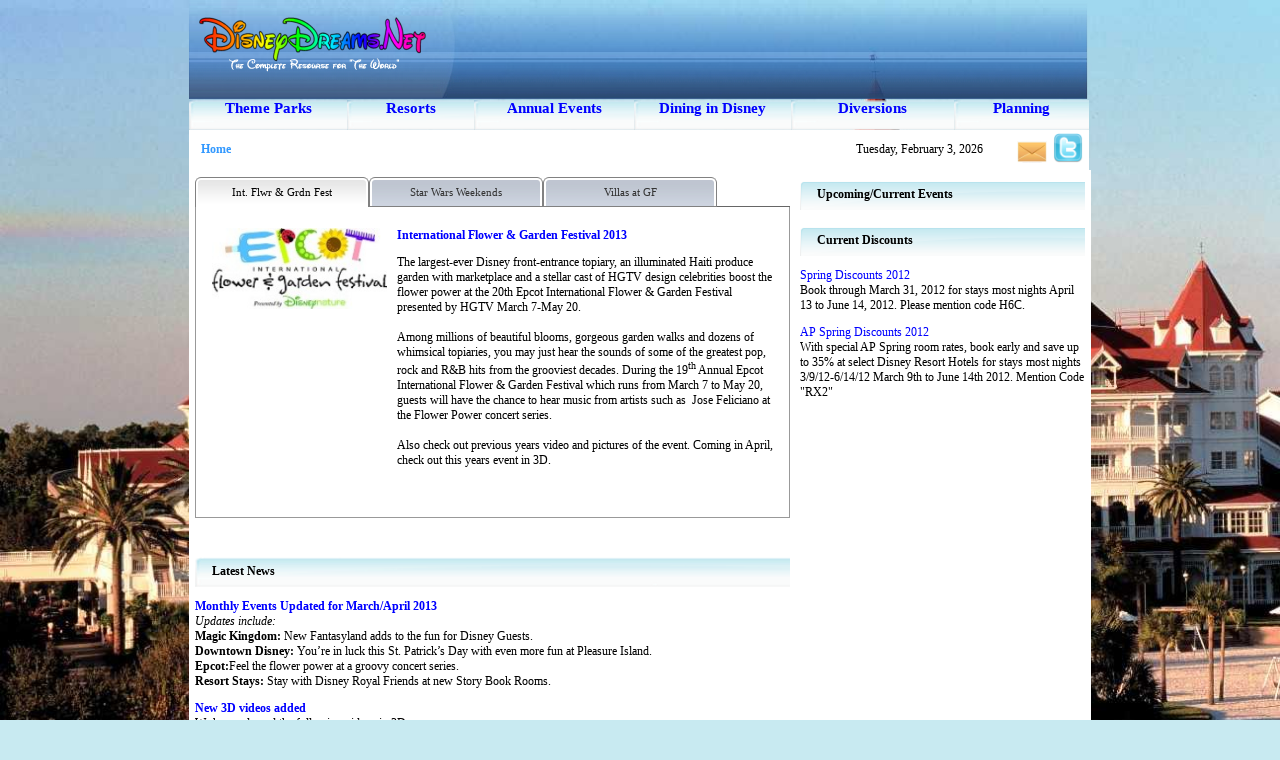

--- FILE ---
content_type: text/html; charset=utf-8
request_url: http://www.disneydreams.net/Default.aspx
body_size: 66294
content:


<!DOCTYPE html PUBLIC "-//W3C//DTD XHTML 1.0 Transitional//EN" "http://www.w3.org/TR/xhtml1/DTD/xhtml1-transitional.dtd">

<html xmlns="http://www.w3.org/1999/xhtml" >
<head><link id="ctl00_mainCss" REL="STYLESHEET" TYPE="text/css" href="core-style.css" />
    <script src="../javascript/jquery.js"></script>
    <script src="http://widgets.twimg.com/j/2/widget.js"></script>
    <script type="text/javascript" src="../javascript/imageResize.js"></script>
    
    <title>DisneyDreams.Net >> The Complete Resource for "The World"</title>
    <meta name="Keywords" content="Walt Disney World, Disney World, Disney Planning, Disney Ride Videos, Disney Resorts, Disney Theme Parks, Disney Dining, Disney Dining Plan, Disney World Restaurant Menus, Disney Restaurants, Disney Restaurant Database, Search Disney Menuitems" />    
    <meta name="google-site-verification" content="tkQY6LAi_II9L1ov5JYeaw4zBT4kc2d4y88Q_Merbw0" />
    <script language="javascript">$(function(){$("ul.tabs").tabs("div.panes > div");});</script>
<title>

</title></head>
<body>
    <form method="post" action="./Default.aspx" id="aspnetForm">
<div class="aspNetHidden">
<input type="hidden" name="__EVENTTARGET" id="__EVENTTARGET" value="" />
<input type="hidden" name="__EVENTARGUMENT" id="__EVENTARGUMENT" value="" />
<input type="hidden" name="__VIEWSTATE" id="__VIEWSTATE" value="/[base64]/[base64]/dj05bnZRZExpSWtXJyB0YXJnZXQ9J19ibGFuayc+RGlzbmV5J3MgUG9seW5lc2lhbiBSZXNvcnQgKDIwMTEpIDNEPC9hPiwNCiAgICAgICAgICAgICAgICAgICAgICAgIDxhIGhyZWY9J2h0dHA6Ly93d3cueW91dHViZS5jb20vd2F0Y2g/dj1NbWVxa3lXcTNSZycgdGFyZ2V0PSdfYmxhbmsnPkVwY290IE5ldyBZZWFycyBFdmUgMjAxMSBGaXJld29ya3MgMTA4MFAgM0Q8L2E+IGFuZCANCiAgICAgICAgICAgICAgICAgICAgICAgIDxhIGhyZWY9J2h0dHA6Ly93d3cueW91dHViZS5jb20vd2F0Y2g/[base64]/dj1VQ212SGMzYW5vNCcgdGFyZ2V0PSdfYmxhbmsnPk1pY2tleSdzIE5vdC1Tby1TY2FyeSBIYWxsb3dlZW4gUGFydHkgMjAxMTwvYT4sIDxhIGhyZWY9J2h0dHA6Ly93d3cueW91dHViZS5jb20vd2F0Y2g/[base64]/[base64]/[base64]" />
</div>

<script type="text/javascript">
//<![CDATA[
var theForm = document.forms['aspnetForm'];
if (!theForm) {
    theForm = document.aspnetForm;
}
function __doPostBack(eventTarget, eventArgument) {
    if (!theForm.onsubmit || (theForm.onsubmit() != false)) {
        theForm.__EVENTTARGET.value = eventTarget;
        theForm.__EVENTARGUMENT.value = eventArgument;
        theForm.submit();
    }
}
//]]>
</script>


<script src="/WebResource.axd?d=eg0bKmpB4KzI4tcBEhVzZ21N28AIntMliQfr0b-eH2fdxv83oBm7-OsReQdBYL720XYjN5QA4x-0RiKvddkyJbT1RE5MmgRnd-4sGTvbUg81&amp;t=636426711113374701" type="text/javascript"></script>


<script src="/ScriptResource.axd?d=1A3BE23uXpesjTBLKQMWoPS4wmR1wT03FQ9DdkwbJ6_gXJZQYwxe09eTEL_wcrD5xixUC5FyNr51c9p8fK_CuI6Cftw8KGUhmfO0oAkib2CwCvsgCKC4R-XWMb7WN0eFsxvYGDESNC-eGOdXQRXP28JmtwIEkcEJJB9FjmkUqQI30pTXtLEPYgouTk-1t3Y_0&amp;t=72fc8ae3" type="text/javascript"></script>
<script type="text/javascript">
//<![CDATA[
if (typeof(Sys) === 'undefined') throw new Error('ASP.NET Ajax client-side framework failed to load.');
//]]>
</script>

<script src="/ScriptResource.axd?d=BP-2t4e3jbHz_dbDKOQS6PXeSkklRnoKwri2B_ENljMPiZvuLLcOQ77x87UmoUEa9jbwbVMjHio6acMBQr0UDehAMsOtIVnkQpy-IxJnduFh1Yu_O21OAJiTMZ5hYRrmH4IelhnqbvNkae6AIjnjBzsNiGT0yWPrxS5qlSFnHxHEB9szqXo8i6Un8WJGWTUf0&amp;t=72fc8ae3" type="text/javascript"></script>
<div class="aspNetHidden">

	<input type="hidden" name="__VIEWSTATEGENERATOR" id="__VIEWSTATEGENERATOR" value="CA0B0334" />
</div>
    <script type="text/javascript">
//<![CDATA[
Sys.WebForms.PageRequestManager._initialize('ctl00$ScriptManager1', 'aspnetForm', [], [], [], 90, 'ctl00');
//]]>
</script>

    <table width="900px" align="center" cellpadding="0" cellspacing="0" style="z-index:6000 !important;">
    <tr><td><div class="newstext" style="width:900px">
<table width="900" height="100" border="0" cellpadding="0" cellspacing="0" background="../images/HeaderBackgroud.png">
<tr><td></td></tr>
</table></div> </td></tr>
    <tr><td><div class="newstext" style="width:900px" >
<LINK REL="STYLESHEET" TYPE="text/css" HREF="../navigation.css">

<script type="text/javascript">$(document).ready(function () { function megaHoverOver() { $(this).find(".sub").stop().fadeTo('fast', 1).show(); (function ($) { jQuery.fn.calcSubWidth = function () { rowWidth = 0; $(this).find("ul").each(function () { rowWidth += $(this).width() }) } })(jQuery); if ($(this).find(".row").length > 0) { var biggestRow = 0; $(this).find(".row").each(function () { $(this).calcSubWidth(); if (rowWidth > biggestRow) { biggestRow = rowWidth } }); $(this).find(".sub").css({ 'width': biggestRow }); $(this).find(".row:last").css({ 'margin': '0' }) } else { $(this).calcSubWidth(); $(this).find(".sub").css({ 'width': rowWidth }) } } function megaHoverOut() { $(this).find(".sub").stop().fadeTo('fast', 0, function () { $(this).hide() }) } var config = { sensitivity: 2, interval: 100, over: megaHoverOver, timeout: 500, out: megaHoverOut }; $("ul#topnav li .sub").css({ 'opacity': '0' }); $("ul#topnav li").hoverIntent(config) });</script>

<ul id="topnav">
    <li>
        <a href="themeparks.aspx" class="themeparks">Theme Parks</a>
        <div class="sub">
            <ul>
                <li><h2><b><a href="#">Theme Parks</a></b></h2></li>
                <li><a href="../magickingdom.aspx">Magic Kingdom</a></li>
                <li><a href="../epcot.aspx">Epcot Center</a></li>
                <li><a href="../DisneyStudios.aspx">Disney Studios</a></li>
                <li><a href="../AnimalKingdom.aspx">Animal Kingdom</a></li>
            </ul>
            <ul>
                <li><h2><b><a href="#">Water Parks</a></b></h2></li>
                <li><a href="../BlizzardBeach.aspx">Blizzard Beach</a></li>
                <li><a href="../TyphoonLagoon.aspx">Typhoon Lagoon</a></li>
            </ul>
            <ul>
                <li><h2><b><a href="#">Shopping</a></b></h2></li>
                <li><a href="../DowntownDisney.aspx">Downtown Disney</a></li>
                <li><a href="../MarketPlace.aspx">Market Place</a></li>
                <li><a href="../PleasureIsland.aspx">Pleaseure Island</a></li>
                <li><a href="../HyperionWharf.aspx">Hyperion Wharf</a></li>
                <li><a href="../WestSide.aspx">West Side</a></li>
            </ul>
        </div>    
    </li>
    <li>
        <a href="#" class="resorts">Resorts</a>
        <div class="sub">
            <ul>
                <li><h2><a href="../DisneyVacationClub.aspx">Disney Vacation Club</a></h2></li>
                <li><a href="../BoardwalkVillas.aspx">Boardwalk Villas</a></li>
                <li><a href="../BeachClubVillas.aspx">Beach Club Villas</a></li>
                <li><a href="../BayLakeTower.aspx">Bay Lake Tower</a></li>
                <li><a href="../AnimalKingdomVillas.aspx">Animal Kingdom Villas</a></li>
                <li><a href="../OldKeyWestResort.aspx">Old Key West</a></li>
                <li><a href="../WildernessLodgeVillas.aspx">Wilderness Lodge Villas</a></li>
                <li><a href="../SaratogaSprings.aspx">Saratoga Springs</a></li>
                <li><a href="../TreehouseVillas.aspx">Saratoga Springs Treehouse Villas</a></li>
            </ul>
            <ul>
                <li><h2><a href="#">Deluxe Resorts</a></h2></li>
                <li><a href="../Contemporary.aspx">Contemporary</a></li>
                <li><a href="../AnimalKingdomLodge.aspx">Animal Kingdom Lodge</a></li>
                <li><a href="../BoardwalkResort.aspx">Boardwalk</a></li>
                <li><a href="../FortWilderness.aspx">Fort Wilderness</a></li>
                <li><a href="../GrandFloridian.aspx">Grand Floridian</a></li>
                <li><a href="../PolynesianResort.aspx">Polynesian</a></li>
                <li><a href="../WildernessLodge.aspx">Wilderness Lodge</a></li>
                <li><a href="../YachtAndBeachClub.aspx">Yacht & Beach Club</a></li>
            </ul>
            <ul>
                <li><h2><a href="#">Moderate Resorts</a></h2></li>
                <li><a href="../PortOrleansRiverside.aspx">Port Orleans Riverside</a></li>
                <li><a href="../PortOrleansFrenchQuarter.aspx">Port Orleans French Quarter</a></li>
                <li><a href="../CaribbeanBeach.aspx">Caribbean Beach</a></li>
                <li><a href="../CoronadoSprings.aspx">Coronado Springs</a></li>
                <li>&nbsp;</li>
                <li><h2><a href="#">Live @ Disney</a></h2></li>
                <li><a href="../GoldenOak.aspx">Golden Oak</a></li>
            </ul>
            <ul>
                <li><h2><a href="#">Value Resorts</a></h2></li>
                <li><a href="../All-StarMusic.aspx">All-Star Music</a></li>
                <li><a href="../All-StarSports.aspx">All-Star Sports</a></li>
                <li><a href="../All-StarMovies.aspx">All-Star Movies</a></li>
                <li><a href="../PopCenturyResort.aspx">Pop Century</a></li>
                <li><a href="../Artofanimationresort.aspx">Art of Animation</a></li>
            </ul>
           
            
        </div>
    
    </li>
    <li>
        <a href="#" class="annualevents">Annual Events</a>
        <div class="sub">
            <ul>
                <li><h2><a href="#">Fall/Winter</a></h2></li>
                <li><a href="../DisneyMarathon.aspx">Let The Memories Begin</a></li>                
                <li><a href="../DisneyMarathon.aspx">Disney Marathons</a></li>                
                <li><a href="../NightOfJoy.aspx">Night of Joy</a></li>
                <li><a href="../MickeysNotSoScaryHalloweenParty.aspx">Mickey’s Not-So-Scary Halloween Party </a></li>
                <li><a href="../IntFoodAndWineFestival.aspx">Epcot International Food & Wine Festival </a></li>
                <li><a href="../MickeysChristmasParty.aspx">Very Merry Christmas Party</a></li>
                <li><a href="../OsbourneLights.aspx">Osborne Spectacle of Dancing Lights </a></li>
                <li><a href="../DisneyChristmas.aspx">Holiday Splendor</a></li>
            </ul>
            <ul>
                <li><h2><a href="#">Spring/Summer</a></h2></li>
                <li><a href="../DisneyMarathon.aspx">Let The Memories Begin</a></li>                
                <li><a href="../AtlantaBravesSpringTraining.aspx">Atlanta Braves Spring Training</a></li>
                <li><a href="../InternationalFlowerGardenfestival.aspx">Epcot International Flower & Garden Festival</a></li>
                <li><a href="../StarWarsWeekends.aspx">Star Wars Weekends</a></li>
                <li><a href="../DisneyMarathon.aspx">Expedition Everest Challenge</a></li>        
                <li><a href="../SummerNightastic.aspx">Summer Nightastic</a></li>       

            </ul>
            <ul>
                <li><h2><a href="#">Monthly Events</a></h2></li>
                <li><a href="../MonthlyEvents.aspx">This Month</a></li>
                <li><a href="../MonthlyEventsFeb.aspx">Jan/Feb</a></li>
                <li><a href="../MonthlyEventsApr.aspx">Mar/Apr</a></li>
                <li><a href="../MonthlyEventsJun.aspx">May/Jun</a></li>        
                <li><a href="../MonthlyEventsAug.aspx">Jul/Aug</a></li>
                <li><a href="../MonthlyEventsOct.aspx">Sept/Oct</a></li>
                <li><a href="../MonthlyEventsDec.aspx">Nov/Dec</a></li>

            </ul>
            
        </div>
    
    </li>
    <li>
        <a href="#" class="dining">Dining in Disney</a>
        <div class="sub">
            <ul>
                <li><h2><a href="#">Dining Information</a></h2></li>
                <li><a href="../DiningInDisney.aspx">Dining in Disney</a></li>
                <li><a href="../TheDiningPlans.aspx">The 5 Dining Plans</a></li>
                <li><a href="../DiningBottomLine.aspx">The Dining Bottom Line</a></li>
                <li><a href="../disneyfacts.aspx">Disney Dining Facts</a></li>
            </ul>
            <ul>
                <li><h2><a href="#">Restaurant DB</a></h2></li>
                <li><a href="../Restaurants.aspx">Search Restaurants</a></li>
                <li><a href="../MenuItemSearch.aspx">Search for Menu Items</a></li>
                <li><a href="../SearchHelp.aspx">Help with Searching</a></li>
            </ul>
        </div>        
    </li>
    <li>
        <a href="#" class="diversions">Diversions</a>
        <div class="sub" style="left: -305px !important;">
            <ul>
                <li><h2><b><a href="#">Do You Remember?</a></b></h2></li>
                <li><a href="../RiverCountry.aspx">River Country</a></li>
                <li><a href="../20000leagues.aspx">20,000 Leagues under the Sea</a></li>
                <li><a href="../PlazaSwanBoats.aspx">Plaza Swan Boats</a></li>
                <li><a href="../IfYouHadWings.aspx">If You Had Wings </a></li>
                <li><a href="../MikeFinkKeelboats.aspx">Mike Fink Keelboats</a></li>
                <li><a href="../SkywaytoTomarrowland.aspx">Skyway to Tomarrowland</a></li>
                <li><a href="../DiscoveryIsland.aspx">Discovery Island</a></li>
                <li><a href="../MrToadsWildRide.aspx">Mr Toads Wild Ride</a></li>
                <li><a href="../FtWildernessRailroad.aspx">Ft Wilderness Railroad</a></li>
                <li><a href="../WorldofMotion.aspx">World of Motion</a></li>
                <li><a href="../Horizons.aspx">Horizons</a></li>
            </ul>
            <ul>
                <li><h2><b><a href="#">Disney Tours</a></b></h2></li>
                <li><a href="../KeysMagicKingdom.aspx">Keys to the Kingdom</a></li>
                <li><a href="../wildafricatrek.aspx">Wild Africa Trek</a></li>
                <li><a href="#">Around the World at Epcot</a></li>
                <li><a href="#">Backstage Magic</a></li>
                <li><a href="#">Backstage Safari</a></li>
                <li><a href="#">Behind the Seeds</a></li>
                <li><a href="#">Disney's Dolphins in Depth</a></li>
                <li><a href="#">Disney's Holiday D-Lights</a></li>
                <li><a href="#">Disney's Yuletide Fantasy</a></li>
                <li><a href="#">Epcot DiveQuest</a></li>
            </ul>
            <ul>
                <li><h2><b><a href="#">Disney Diversions</a></b></h2></li>
                <li><a href="../SoundVideo.aspx">Sound & Video</a></li>
                <li><a href="../ResortMaps.aspx">Resort Maps</a></li>
                <li><a href="../trivia.aspx">Disney Trivia</a></li>
                <li><a href="../DisneyWeddings.aspx">Disney Weddings</a></li>
                <li><a href="../GolfingInDisney.aspx">Disney Golfing</a></li>
                <li><a href="../HiddenMickey.aspx">Hidden Mickeys</a></li>
            </ul>
        </div>   
   </li>
    <li>
        <a href="#" class="planning">Planning</a>
        <div class="sub" style="left: -181px !important;">
            <ul>
                <li><h2><a href="#">General Info</a></h2></li>
                <li><a href="../tickets.aspx">Ticket Prices</a></li>
                <li><a href="../resortprices.aspx">Resort Prices</a></li>
                <li><a href="../recreationprices.aspx">Recreation Prices</a></li>
                <li><a href="../guestservices.aspx">Guest Services</a></li>
                <li><a href="../MagicalExpress.aspx">Magical Express</a></li>
                <li><a href="../funfacts.aspx">Disney Fun Facts</a></li>
                <li><a href="../HistoricalFacts.aspx">Historical Facts</a></li>
            </ul>
            <ul>
                <li><h2><a href="#">Guides to the World</a></h2></li>
                <li><a href="../guestservices.aspx">Guest Services</a></li>
                <li><a href="../Internationalguests.aspx">International Guests</a></li>
                <li><a href="../GuestsWithDisabilities.aspx">Guests With Disabilities</a></li>
                <li><a href="../GuidesForSeniors.aspx">Guides For Seniors</a></li>
                <li><a href="../KidStuff.aspx">Guests With Small Kids</a></li>
                <li><a href="../FastPass.aspx">Disney's Fastpass</a></li>
            </ul>
        </div>       
    </li>
    
</ul>

 
</div></td></tr>
    <tr><td><div class="newstext" style="width:900px">
<table width="100%" bgcolor="white">
<tr align="right" height="30" valign="middle">
    <td width="600" align="left">&nbsp;&nbsp;
        <span id="ctl00_Display1_SiteMapPath1"><a href="#ctl00_Display1_SiteMapPath1_SkipLink"><img alt="Skip Navigation Links" src="/WebResource.axd?d=6-V7UMYW1mCCTZaJLSH9XWfPaqjY04jPZsHHLR-fFj00q_2PwLfyQncydF7Wqd0dVAXPF1aR-R0Hf28gQ7N_O8eyfOsDiOjACNRdJBBWddA1&amp;t=636426711113374701" width="0" height="0" style="border-width:0px;" /></a><span style="color:#3399FF;font-weight:bold;">Home</span><a id="ctl00_Display1_SiteMapPath1_SkipLink"></a></span>
    </td>
    <td width="200">
        <span id="ctl00_Display1_CurrentDate">Tuesday, February 3, 2026</span></td>
    <td width="100">
        
        <a id="ctl00_Display1_email" href="mailto:support@disneydreams.net"><img border="0" src="../images/email.jpg" alt="E-mail Us" width="30" /></a>&nbsp; 
        <a id="ctl00_Display1_moble" href="http://twitter.com/disneydreamsnet" target="_blank" style="display:inline-block;border-width:0px;"><img border="0" src="../images/twitter_icon.png" width="30" /></a>&nbsp;
        </td>
</tr>
</table>
</div>  </td></tr>  
    <tr><td>
        
    <style type="text/css">body{background-image:url(/wallpaper/gf.jpg) !important;}</style>
    <table bgcolor="white" width="900">
    <tr>
        <!-- Column 1 -->
        <td width="600" valign="top">
            <table width="100%">
            <tr>
            <td valign="top">
                <!-- Top Headlines Content -->
                <div id="ctl00_MainContent_TopHeadlinePanel">
	
                <ul class="tabs">     
                    <li><a class="l" href="#">Int. Flwr & Grdn Fest</a></li>   
                    <li><a class="l" href="#">Star Wars Weekends</a></li> 
                    <li><a class="l" href="#">Villas at GF</a></li>
                                   
                </ul>  
                <!-- tab "panes" --> 
                <div class="panes">     
                    <div><table cellpadding="4"><tr><td valign="top"><img id="ctl00_MainContent_TopHeadlineImg1" src="images/Events/IFGF/IFGFLogo2010.jpg" alt="Int. Flower and Garden Festival" style="width:175px;" /></td><td><b><a id="ctl00_MainContent_TopHeadlineHL1" href="InternationalFlowerGardenfestival.aspx">International Flower & Garden Festival 2013</a></b><br />
                            <span id="ctl00_MainContent_TopHeadlineLabel1"><p>The largest-ever Disney front-entrance topiary, an illuminated Haiti produce garden with marketplace and a stellar cast of HGTV design celebrities boost the flower power at the 20th Epcot International Flower & Garden Festival presented by HGTV March 7-May 20. <br><br>Among millions of beautiful blooms, gorgeous garden walks and dozens of whimsical topiaries, you may just hear the sounds of some of the greatest pop, rock and R&amp;B hits from the grooviest decades. During the 19<sup>th</sup> Annual Epcot International Flower &amp; Garden Festival which runs from March 7 to May 20, guests will have the chance to hear music from artists such as &#160;Jose Feliciano at the Flower Power concert series.<br><br>Also check out previous years video and pictures of the event. Coming in April, check out this years event in 3D.</p></span></td></tr></table><br /></div>  
                    <div><table cellpadding="4"><tr><td valign="top"><img id="ctl00_MainContent_TopHeadlineImg2" src="images/events/SWWeekends/swweekendlogo.jpg" alt="Star Wars Weekends" style="width:150px;" /></td><td><b><a id="ctl00_MainContent_TopHeadlineHL2" href="StarWarsWeekends.aspx">Star Wars Weekends</a></b><br />
                            <span id="ctl00_MainContent_TopHeadlineLabel2"><p class='Left'>Star Wars Weekends returns to the Walt Disney World Resort during May and June 2013, as Disney’s Hollywood Studios celebrates the Star Wars film saga and the hit animated television series Star Wars: The Clone Wars.<br><br>The annual special event, included in regular theme park admission, will be held every Friday, Saturday and Sunday from May 18-June 10, 2013. <br><br> The power of the Force and magic of Disney combine as plenty of out-of-this-world characters – including Wookiees, droids, Ewoks, bounty hunters and Jedi – roam the streets of Disney’s Hollywood Studios for meet-and-greet opportunities with guests.</p></span></td></tr></table></div> 
                     <div><table cellpadding="4"><tr><td valign="top"><img id="ctl00_MainContent_TopHeadlineImg3" src="images/resorts/GrandFloridianVillas/GFV.jpg" alt="Villas at Disney&#39;s Grand Floridian Resort &amp; Spa" style="width:175px;" /></td><td><b><a id="ctl00_MainContent_TopHeadlineHL3" href="GrandFloridianVillas.aspx">Villas at Disney's Grand Floridian Resort & Spa</a></b><br />
                            <span id="ctl00_MainContent_TopHeadlineLabel3"><p>Disney Vacation Club is developing an estimated 147 villas as part of the previously announced expansion of Disney's Grand Floridian Resort & Spa.</p><p>Estimated to open in late 2013 near Disney's Wedding Pavilion, the resort's slated to become the 12th Disney Vacation Club property.</p><p>"With the continued popularity of Bay Lake Tower at Disney's Contemporary Resort, we are thrilled to offer our Members and Guests a new resort option along the monorail beam with easy access to the Magic Kingdom Park, as well as a variety of shopping, dining and recreation experiences" said Claire Bilby, Senior Vice President and General Manager of Disney Vacation Club.</p></span></td></tr></table></div>                   
                </div>
                
</div>
                <!-- Latest News Content -->
                <p>&nbsp;</p>
		        <div><table id="ctl00_MainContent_Display7_scTable" class="base" style="height:30px;width:595px;background-image:url(images/SectionHeaderBig.png);">
	<tr>
		<td style="width:10px;">&nbsp;</td><td align="left"><b><span id="ctl00_MainContent_Display7_SectionHeaderText">Latest News</span></b></td><td style="width:10px;">&nbsp;</td>
	</tr>
</table>

</div>
                <div id="ctl00_MainContent_Panel1" style="height:700px;width:100%;overflow-y:scroll;">
	
                    <div ><span id="ctl00_MainContent_LatestNewsLabel" class="Left"><p><b><a href='monthlyevents.aspx'>Monthly Events Updated for March/April 2013</a></b><br><em>Updates include:</em><br> <b>Magic Kingdom:</b> New Fantasyland adds to the fun for Disney Guests.<br /> <b>Downtown Disney:</b> You’re in luck this St. Patrick’s Day with even more fun at Pleasure Island. <br /> <b>Epcot:</b>Feel the flower power at a groovy concert series.<br /> <b>Resort Stays:</b> Stay with Disney Royal Friends at new Story Book Rooms.<p><b><a href='soundvideo.aspx'>New 3D videos added</a></b><br>We have released the following videos in 3D: <br><br>
                        <a href='http://www.youtube.com/watch?v=v2M7lexD6AM' target='_blank'>Disney's Grand Floridian Resort & Spa (2011) 3D</a>, 
                        <a href='http://www.youtube.com/watch?v=9nvQdLiIkW' target='_blank'>Disney's Polynesian Resort (2011) 3D</a>,
                        <a href='http://www.youtube.com/watch?v=MmeqkyWq3Rg' target='_blank'>Epcot New Years Eve 2011 Fireworks 1080P 3D</a> and 
                        <a href='http://www.youtube.com/watch?v=eIJ-M3d-K3M' target='_blank'>Disney's Boardwalk Resort and Villas (Xmas 2011) 3D</a>.</p><p><b><a href='soundvideo.aspx'>New 3D videos added</a></b><br>We have stepped up to an all new 3D camcorder to continue taking all of those great Disney videos. We have released the following videos in 3D: <br><br><a href='http://www.youtube.com/watch?v=UxSe2WdC8QU' target='_blank'>Kidani Village at Disney's Animal Kingdom Lodge</a>, <a href='http://www.youtube.com/watch?v=X9S5q2t-1zc' target='_blank'>New Fantasyland Construction Video Sept 2011</a>, <a href='http://www.youtube.com/watch?v=UCmvHc3ano4' target='_blank'>Mickey's Not-So-Scary Halloween Party 2011</a>, <a href='http://www.youtube.com/watch?v=hk2QBjgKM-0' target='_blank'>Main Street Electrical Parade 2011</a>, <a href='http://www.youtube.com/watch?v=MwCrR-Kn1M8' target='_blank'>Expedition Everest </a>, <a href='http://www.youtube.com/watch?v=RCXI_S9kFqA' target='_blank'>Big Thunder Mountain Railroad</a>, <a href='http://www.youtube.com/watch?v=yzDoW7xws9o' target='_blank'>Boo To You Parade 2011</a> and <a href='http://www.youtube.com/watch?v=xaqGzRoov-E' target='_blank'>Happy HalloWishes 2011</a>.</p><p><b><a href='monthlyevents.aspx'>Monthly Events Updated for January/February 2012</a></b><br><em>Updates include:</em><br> <b>Magic Kingdom:</b> Calling all sorcerers for new interactive experience.<br /> <b>Disney Sports:</b>Runners ready for marathon weekend; Speed seekers delight with new speedway offering.<br /> <b>Resort Stays:</b> Stay with Disney Royal Friends at new Story Book Rooms.<p><b><a href='MickeysNotSoScaryHalloweenParty.aspx'>Mickeys Not-So-Scary Halloween Party</a></b><br>While at the MNSSHP, there was a storm brewing just east of the magic kingdom and the lighting can be seen in the distance. Not a big deal except when it hits the castle (or just behind it). I managed to catch a one in a life time lighting bolt hitting just behind the castle is a single frame of video. I have captured the frame in HD.<br><br><a target='_blank' href='images/events/HalloweenParty/MK-Lighting1.jpg'><img width='200' src='images/events/HalloweenParty/MK-Lighting1.jpg' /></a></p><p><b><a href='monthlyevents.aspx'>Monthly Events Updated for September/October 2011</a></b><br><em>Updates include:</em><br> <b>Magic Kingdom:</b> Night of Joy talent musically diverse and vastly talented. Mickey’s Not-So-Scary Halloween Party returns Sept. 13.<br /> <b>Epcot:</b>Pre-Kickoff to Food & Wine Fest sets stage for lineup of ‘premium events. New fun cooking for 16th Food & Wine Festival. Eat to the Beat concerts serve up a heaping side dish for the ears.<br /> <b>Resort Stays:</b> Select Magic Your Way vacation packages include dining ‘on the Mouse’.<p><b><a href='goldenoak.aspx'>Golden Oak - Live at Disney World</a></b><br>Golden Oak will initially consist of three types of single-family homes: Village, Estate and Grand Estate Homes. Village Homes will capture the romantic look of a Mediterranean village on homesites up to one-quarter acre. Estate Homes, on approximately one-half acre homesites, will offer a variety of architectural styles including Tuscan, Spanish Revival, Venetian, Italianate, Dutch Colonial and Island Colonial. At up to three-quarters acre in size, Grand Estate Homes will include architectural styles consistent with Estate Homes and will accommodate the needs of large families. Home prices start at $1.4 million.</p><p><b><a href='monthlyevents.aspx'>Monthly Events Updated for July/August 2011</a></b><br><em>Updates include:</em><br> <b>Art of Animation:</b>Royal Rooms and new suites celebrating animation coming in 2012  <br /> <b>Epcot:</b>Foodies will be on the phone Aug. 16, 2011, to gobble up tickets for specialty events at 16th Epcot International Food & Wine Festival; Sounds Like Summer concert series heats up in July; Guests loving ‘British Revolution’.<br /> <b>Downtown Disney:</b>LEGO Imagination Center adds space, ‘pizzazz’<p><b><a href='TheDiningPlans.aspx'>Disney Dining Plan Price Increase</a></b><br>Just like the tickets, prices for the Disney Dining Plans are going up as well. The Quick Service Plans did not go up in price this year but they did drop the snacks from 2 to 1 per day. The most popular plan is the standard dining plan and has now been raised to $51.54 per night and no more peak vs non-peak pricing...now they rip you off all year long...;) </p><p><b><a href='resortprices.aspx'>Resort prices updated -- Complete</a></b><br>Finally completed entering the rates into the database. Glad I dont have to do that for another year! Fixed the Resort Prices page as well. </p><p><b><a href='resortprices.aspx'>Resort prices updated -- Part 2</a></b><br>Ok...so last week we updated the database to add in all of the prices for the various room levels. Well...these were 2011 prices...DOH!...well the 2012 prices are now in. Most of the resorts have been updated except Poly, GF, DVC resorts and YBC. Only thing I can say...Can Disney please add just a few more room types...I mean seriously how crazy... </p><p><b><a href='resortprices.aspx'>Resort prices updated -- Part 1</a></b><br>Disney once again raises prices of their various room levels. We have started updating the prices and have updated the rates control to allow you to select room type. All value, all moderates, Animal Kingdom Lodge and Wilderness lodge have been updated. </p><p><b><a href='tickets.aspx'>June is price increase month at WDW</a></b><br>Disney once again raises prices of their various ticket options. A single day adult ticket with tax now tops $90.00. A single day adult ticket increased to $85.00, an increase of $3.00 (4%) and a child ticket increases $5.00 (7%) to 79.00 plus tax. Generally the are going up $3.00 per day for an adult and $5.00 per day for those 3-9. So a 5 day pass is increasing approx $15.00 per adult and $25.00 per child 3-9. Also, resort rates are increasing as well...we will have those uploaded to the database this weekeknd. </p><p><b><a href='monthlyevents.aspx'>Monthly Events Updated for May/June 2011</a></b><br><em>Updates include:</em><br> <b>Disney Studios:</b> Star Wars Weekends return May 20-June 12, 2011; New character meet-and-greets coming in May and June. <br /> <b>Epcot:</b>18th Flower & Garden Festival races to checkered-flag finish with "Cars 2" stars as event celebrates Pixar's 25th anniversary.<br /> <b>Magic Kingdom:</b> Tickets for Night of Joy 2011 on sale in May<p><b><a href='LetTheMemoriesBegin.aspx'>Let The Memories Begin</a></b><br>Disney guests will become the stars of a nightly spectacular when photos taken in the park during the day become larger-than-life projections on Cinderella Castle at Walt Disney World Resort or &ldquo;it&rsquo;s a small world&rdquo; at Disneyland Resort. This groundbreaking new experience will celebrate the family vacation memories created in Disney theme parks every day.</p></p><p><b><a href='RestaurantDetail.aspx?RestaurantID=218'>New Fresh A-Peel restaurant in Downtown Disney Marketplace.</a></b><br>Featuring a nutritious and delicious array of hot-off-the-grill items and chef-prepared salads and wraps, as well as gluten-free cupcakes and bakery treats. Check out the restaurant database for complete menu listing and prices</p></p><p><b><a href='RestaurantDetail.aspx?RestaurantID=197'>New Pollo Campero restaurant in Downtown Disney Marketplace.</a></b><br>A quick service restaurant that features fried chicken, salads, sandwiches and other selections...all with a latin influence. Check out the restaurant database for complete menu listing and prices</p></p><p><b><a href='RestaurantDetail.aspx?RestaurantID=97'>Newly remodeled La Cantina de San Angel restaurant in the Mexico Pavilion.</a></b><br>This lagoon-front cantina serves nachos, tacos and burritos - plus churros, flan and frozen margaritas. Check out the restaurant database for complete menu listing and prices</p></p><p><b><a href='RestaurantDetail.aspx?RestaurantID=219'>Newly remodeled La Hacienda de San Angel restaurant in the Mexico Pavilion.</a></b><br>Old World hospitality abounds at La Hacienda de San Angel. Indulge in the smoky flavors of southern Mexico while fireworks burst above World Showcase Lagoon. Check out the restaurant database for complete menu listing and prices</p></p><p><b><a href='HyperionWharf.aspx'>Downtown Disney Hyperion Wharf</a></b><br>Work will soon begin on a completely re-imagined Pleasure Island and other one-of-a-kind experiences as Walt Disney World Resort continues to bring new stories to life at Downtown Disney. Scheduled to be completed by late 2013/early 2014</p><p><b><a href='wildafricatrek.aspx'>Wild Animal Trek at Animal Kingdom - Opening 2011</a></b><br>A ravine of menacing-looking crocs, pools of hippos, bushwalks along untracked terrain and other thrills await guests on Wild Africa Trek, a unique wildlife experience scheduled to launch in early 2011 into the deepest, most-remote reaches of Disney’s Animal Kingdom.</p><p>Check out the information for pricing and other restrictions for the tour.</p><p><b><a href='TheDiningPlans.aspx'>Disney raises prices on all 5 dining plans.</a></b><br>Disney has release the prices for the 5 Disney Dining plans for 2011. Just like the ticket prices at the beginning of the month, they are going up. Depending on the plan, it is anywhere form 4 to 10 dollars per day for an adult. Child prices are the same or just up slightly. When the plan first started, it was a bargin to use the dining plan, with these new level of prices, it is starting to be very questionable as to if the plans are worth it anymore. The quick service plan is almost the price on the standard dining plan just a few years ago. It almost seems as if the only reason to do the plan is out of convenience.<br><br>The Restaurant Database has been updated for 2011.</p><p><b><a href='Restaurants.aspx'>Disney removes various locations from the plan for 2011.</a></b><br>Updating the restaurant DB, the following have been added/removed from the plan: Seashore Sweets(QS), Crockett's Tavern(QS), Cap'n Jack's Restaurant(TS), Big River Grille & Brewing Works(TS), Garden Grill Restaurant(TS), Kringla Bakeri Og Kafe(QS), Le Cellier Steakhouse(becomes signature on 3/1), Kouzzina by Cat Cora(Added), Sommerfest(Added)  .</p><p><b><a href='tickets.aspx'>Disney raises prices on all theme park admission tickets.</a></b><br>Disney announces rate hikes for all theme park admission tickets. For those keeping count, a single day ticket rose $3.00 to $82.00 per day plas tax. With tax $87.33.  While all theme park tickets rose, the child ticket rose more than adults. Even annual passes got hiked as well.</p><p><b><a href='RestaurantDetail.aspx?RestaurantID=189'>New Via Napoli restaurant in Italy Pavilion.</a></b><br>The casual pizzeria will feature wood-burning ovens – and will import water from a source that most resembles the water in Naples, Italy, home of some of the world’s best pizza dough. The menu also will feature pastas, salads, sandwiches and Italian wines. Check out the restaurant database for complete menu listing and prices</p></p><p><b><a href='artofanimationresort.aspx'>Disney announces new Art Of Animation Resort.</a></b><br>Disney’s Art of Animation Resort will be one-of-a-kind, featuring family suites designed around four themes: The Lion King, Cars, Finding Nemo and The Little Mermaid.</p><p>Scheduled to open bt the end of 2012, this new value resort sits adjacent to the pop century resort across hourglass lake. This resort will have the same pricing structure as other value resorts in this category. Read the full press release here and Video as well.</p></p><p><b><a href='Restaurants.aspx'>Added menu for new Kouzzina Restaurant And Pics for TREX Cafe</a></b><br>Added new pics for the <a href='RestaurantDetail.aspx?RestaurantID=58'>TREX cafe</a> in downtown disney and added new menuitems for the <a href='RestaurantDetail.aspx?RestaurantID=174'>Kouzzina by Cat Cora</a> restaurant which replaced spoodles. </p><p><b><a href='newfantasyland.aspx'>Chairman Jay Rasulo Unveils New Attractions and Experiences at First D23 Expo</a></b><br>Re-Imagined Star Tours Coming to Florida in 2011 and Major Fantasyland Expansion at Walt Disney World Scheduled for 2013. </p><p><b><a href='http://twitter.com/disneydreamsnet' target='_blank'>Check us out on Twitter</a></b><br>Check out twitter for micro site updates and anything random that comes to mind about disney.</p></span></div>
                
</div>             
            </td>        
            </tr>
            </table>     
        </td>
        <!-- Column 2 -->
        <td width="295" valign="top">
            <table width="285" border="0">
            <tr><td>
                <!-- Whats Goin On Content -->
                <table align="left" border="0" width="100%" cellspacing="0" cellpadding="0" >
				    <tr>
					    <td class="newstext">
					    <div class="PushBack"><script type="text/javascript">new TWTR.Widget({version:2,type:'profile',rpp:10,interval:6000,width:283,height:400,theme:{shell: {background:'#c9eaf0',color:'#0f090f'},tweets: {background:'#f7f2f7',color:'#0f070f',links:'#4aed05'}},features: {scrollbar:true,loop: false,live:false,hashtags:true,timestamp:true,avatars:false,behavior:'all'}}).render().setUser('disneydreamsnet').start();</script></div>
					    </td>
				    </tr>
			    </table>
		    </td></tr>
		    <tr><td><div>
<div><table id="ctl00_MainContent_Display19_Display9_scTable" class="base" style="height:30px;width:285px;background-image:url(images/SectionHeader.png);">
	<tr>
		<td style="width:10px;">&nbsp;</td><td align="left"><b><span id="ctl00_MainContent_Display19_Display9_SectionHeaderText">Upcoming/Current Events</span></b></td><td style="width:10px;">&nbsp;</td>
	</tr>
</table>

</div>
    <p>
        <div>

</div>                                                                        
    </p></div></td></tr>
            <tr><td>
			    <!-- Current Content-->
                <div><table id="ctl00_MainContent_Display1_scTable" class="base" style="height:30px;width:285px;background-image:url(images/SectionHeader.png);">
	<tr>
		<td style="width:10px;">&nbsp;</td><td align="left"><b><span id="ctl00_MainContent_Display1_SectionHeaderText">Current Discounts</span></b></td><td style="width:10px;">&nbsp;</td>
	</tr>
</table>

</div>
                <p>
                    <a id="ctl00_MainContent_HyperLink3" href="DisneyDeals.aspx">Spring Discounts 2012</a>
                    <br />
                    <span id="ctl00_MainContent_Label3">Book through March 31, 2012 for stays most nights April 13 to June 14, 2012. Please mention code H6C. </span>
                </p>
                <p>
                    <a id="ctl00_MainContent_HyperLink2" href="DisneyDeals.aspx">AP Spring Discounts 2012</a>
                    <br />
                    <span id="ctl00_MainContent_Label2">With special AP Spring room rates, book early and save up to 35% at select Disney Resort Hotels for stays most nights 3/9/12-6/14/12 March 9th to June 14th 2012. Mention Code "RX2"</span>
                </p>
                
                
                
                
                               
            </td>        
            </tr>
            </table>  
        </td>
    </tr>
    </table>

    
    <div class="newstext" style="width:900px">
<table width="100%" bgcolor="white">
<tr>
<td colspan="7"><hr align="center" width="80%" /></td>
</tr>
<tr valign="top" >
    <td Font-Size="XX-Small" class="XXSmall">
        Theme Parks:
        <ul title="Theme Parks">
        <li class="XXSmall">
            <a id="ctl00_footer_HyperLink1" href="MagicKingdom.aspx">Magic Kingdom</a></li>
        <li class="XXSmall"><a href="../Epcot.aspx">Epcot</a></li>
        <li class="XXSmall"><a href="../DisneyStudios.aspx">Disney Studios</a></li>
        <li class="XXSmall"><a href="../AnimalKingdom.aspx">Animal Kingdom</a></li>
        <li class="XXSmall"><a href="../BlizzardBeach.aspx">Blizzard Beach</a></li>
        <li class="XXSmall"><a href="../TyphoonLagoon.aspx">Typhoon Lagoon</a></li>
        <li class="XXSmall"><a href="../DowntownDisney.aspx">Downtown Disney</a></li>        
        </ul>
    </td>
    <td Font-Size="XX-Small" class="XXSmall">
        Resorts:
        <ul title="Resorts">
        <li class="XXSmall"><a href="../All-StarSports.aspx">All-Star Resorts</a></li>
        <li class="XXSmall"><a href="../PortOrleansRiverside.aspx">Port Orleans Riverside</a></li>
        <li class="XXSmall"><a href="../CaribbeanBeach.aspx">Carribbean Beach</a></li>
        <li class="XXSmall"><a href="../YachtAndBeachClub.aspx">Yacht And Beach Club</a></li>
        <li class="XXSmall"><a href="../BoardwalkResort.aspx">Boardwalk Inn</a></li>
        <li class="XXSmall"><a href="../Contemporary.aspx">Contemporary</a></li>
        <li class="XXSmall"><a href="../GrandFloridian.aspx">Grand Floridian</a></li>
        </ul> 
    </td>
    <td Font-Size="XX-Small" class="XXSmall">
        Events:
        <ul title="Events">
        <li class="XXSmall"><a href="../DisneyChristmas.aspx">Disney Christmas</a></li>
        <li class="XXSmall"><a href="../MickeysNotSoScaryHalloweenParty.aspx">Mickeys Not-So-Scary<br />Halloween Party</a></li>
        <li class="XXSmall"><a href="../IntFoodAndWineFestival.aspx">Food Wine Festival</a></li>
        <li class="XXSmall"><a href="../IFGF.aspx">Flower Garden Festival</a></li>
        <li class="XXSmall"><a href="../PiratePrincessParty.aspx">Pirate Princess Party</a></li>
        <li class="XXSmall"><a href="../MonthlyEvents.aspx">Monthly Events</a></li>
        <li class="XXSmall"><a href="../DisneyMarathon.aspx">Disney Marathon</a></li>
        </ul> 
    </td>
    <td Font-Size="XX-Small" class="XXSmall">
        Dining:
        <ul title="Dining">
        <li class="XXSmall">
            <a id="ctl00_footer_HyperLink2" href="MagicKingdom.aspx">Magic Kingdom</a></li>
        <li class="XXSmall"><a href="../Epcot.aspx">Epcot</a></li>
        <li class="XXSmall"><a href="../DisneyStudios.aspx">Disney Studios</a></li>
        <li class="XXSmall"><a href="../AnimalKingdom.aspx">Animal Kingdom</a></li>
        <li class="XXSmall"><a href="../DowntownDisney.aspx">Downtown Disney</a></li>        
        <li class="XXSmall"><a href="../DisneyResorts.aspx">Resorts</a></li>        
        </ul>
    </td>
    <td Font-Size="XX-Small" class="XXSmall">
        Planning:
        <ul title="Planning">
        <li class="XXSmall"><a href="../DisneyDeals.aspx">Disney Deals</a></li>
        <li class="XXSmall"><a href="../GeneralInfo.aspx">General Info</a></li>
        <li class="XXSmall"><a href="../GuestServices.aspx">Guest Services</a></li>
        <li class="XXSmall"><a href="../GuidesForSeniors.aspx">Guides For Seniors</a></li>
        <li class="XXSmall"><a href="../GuestsWithDisabilities.aspx">Guests With Disabilities</a></li>
        <li class="XXSmall"><a href="../InternationalGuests.aspx">International Guests</a></li>
        <li class="XXSmall"><a href="../KidStuff.aspx">Kid Stuff</a></li>
        </ul> 
    </td>
    <td Font-Size="XX-Small" class="XXSmall">
        Disney Vacation Club:
        <ul title="Disney Vacation Club">
        <li class="XXSmall"><a href="../BeachClubVillas.aspx">Beach Club Villas</a></li>
        <li class="XXSmall"><a href="../BoardwalkResort.aspx">Boardwalk Villas</a></li>
        <li class="XXSmall"><a href="../OldKeyWestResort.aspx">Old Key West Resort</a></li>
        <li class="XXSmall"><a href="../SaratogaSprings.aspx">Saratoga Springs</a></li>
        <li class="XXSmall"><a href="../WildernessLodge.aspx">Wilderness Lodge Villas</a></li>
        <li class="XXSmall"><a href="../YachtAndBeachClub.aspx">Beach Club Villas</a></li>
        </ul> 
    </td>
    
</tr>
<tr>
<td colspan="6" class="Center"><a href="copyright.aspx">©2012 DisneyDreams.Net. All rights Reserved</a></td>
</tr>
<tr><td colspan="6" class="XXSmall Center"><a href="mailto:support@disneydreams.net">Contact Us</a>| <a href="privacypolicy.aspx">Privacy Policy</a> | <a href="TermsofUse.aspx">Terms of Use</a>| <a href="advertising.aspx">Advertising</a> | <a href="disclaimer.aspx">Disclaimer</a> | Site Map</td></tr>
</table>
</div>            
    </td></tr></table>
    </form>
    <script type="text/javascript" src="../javascript/hoverIntent.js"></script>
    <script src='http://www.google-analytics.com/ga.js' type='text/javascript'></script>
    <script type="text/javascript">var pageTracker = _gat._getTracker("UA-10791607-2"); pageTracker._trackPageview();</script> 
</body>
</html>


--- FILE ---
content_type: text/css
request_url: http://www.disneydreams.net/navigation.css
body_size: 2998
content:

/* NAVIGATION */ 
ul#topnav {margin: 0; padding: 0; float:left; width: 100%; list-style: none; font-size: 10px;}
ul#topnav li {float: left; text-align:center; margin: 0; padding: 0; position: relative; vertical-align:bottom; z-index:2000;}
ul#topnav li a {float: left; height: 30px; font-weight:bold; font-size:15px; text-decoration:none; font-family:Georgia;}
ul#topnav a.themeparks {background:url(images/sectionheaderbig.png) no-repeat; width: 158px;}
ul#topnav li:hover a.themeparks {background: url(images/backhov.png) repeat-x; color:red;} 
ul#topnav a.resorts {background:url(images/sectionheaderbig.png) no-repeat;	width: 127px;}
ul#topnav li:hover a.resorts {background: url(images/backhov.png) repeat-x; color:red;}
ul#topnav a.annualevents {background:url(images/sectionheaderbig.png) no-repeat; width: 160px;}
ul#topnav li:hover a.annualevents {background: url(images/backhov.png) repeat-x; color:red;}
ul#topnav a.dining {background:url(images/sectionheaderbig.png) no-repeat; width: 157px;}
ul#topnav li:hover a.dining {background: url(images/backhov.png) repeat-x; color:red;}
ul#topnav a.planning {background:url(images/sectionheaderbig.png) no-repeat; width: 135px;}
ul#topnav li:hover a.planning {background: url(images/backhov.png) repeat-x; color:red;}
ul#topnav a.diversions {background:url(images/sectionheaderbig.png) no-repeat; width: 163px;}
ul#topnav li:hover a.diversions {background: url(images/backhov.png) repeat-x; color:red;}
/* -- Sub Nav -- */
ul#topnav li .sub {position: absolute; /*--Important--*/z-index:9999;top: 30px; left: 0px;background-color: White; font-weight:normal;padding: 10px 5px 5px;float: left;border: solid 1px purple;/*--Bottom right rounded corner--*/-moz-border-radius-bottomright: 5px;-khtml-border-radius-bottomright: 5px;-webkit-border-bottom-right-radius: 5px;/*--Bottom left rounded corner--*/-moz-border-radius-bottomleft: 5px;-khtml-border-radius-bottomleft: 5px;-webkit-border-bottom-left-radius: 5px;/*--Drop Shadow --*/-moz-box-shadow: 3px 3px 3px #666;  -webkit-box-shadow: 3px 3px 3px #666;  -khtml-box-shadow: 3px 3px 3px #666; display: none;}
ul#topnav li .sub ul{list-style: none;margin: 0; padding: 0;width: 152px;float: left;z-index:9999;}
ul#topnav li .sub ul li {width: 100%; /*--Override parent list item--*/color: #fff;}
ul#topnav li .sub ul li h2 { /*--Sub nav heading style--*/margin: 0;padding-left:10px;font-size: 1.3em;font-weight: normal; background:url(images/sectionheaderbig.png) no-repeat;}
ul#topnav li .sub ul li h2 a {padding: 2px 0; background-image: none; color: black; font-size: 12px; font-weight:bold;}
ul#topnav li .sub ul li a {float: none; text-indent: 0; height: auto; padding: 7px 5px 7px 15px; display: block; text-decoration: none; font-size: 11px; text-align:left; font-weight: normal; font-family:Georgia; color:Blue;}
ul#topnav li .sub ul li a:hover {background-position: 5px 12px ;text-decoration: none;background-color: #E8E8E8;border:solid 1px gray;color:red;}


--- FILE ---
content_type: application/javascript
request_url: http://www.disneydreams.net/javascript/imageResize.js
body_size: 4134
content:
var flexiBackground = function () {

    /**
    CONFIGURATION:
    Define the size of our background image
    */
    var bgImageSize = {
        width: 800,
        height: 600
    };

    /**
    Declare and define variables
    */
    var $window,
        $body,
        imageID = "expando",
        tallClass = 'tall',
        wideClass = 'wide',
        $bgImage, $wrapper, img, url, imgAR;

    /**
    Are we dealing with ie6?
    */
    var ie6 = ($.browser.msie && parseInt($.browser.version, 10) <= 6);

    /**
    Set up the action that happens on resize
    */
    var resizeAction = function () {
        var win = {
            height: $window.height(),
            width: $window.width()
        };

        // The current aspect ratio of the window
        var winAR = win.width / win.height;

        // Determine if we need to show the image and whether it needs to stretch tall or wide
        if (win.width < bgImageSize.width && win.height < bgImageSize.height) {
            $body
                    .removeClass(wideClass)
                    .removeClass(tallClass);
        } else if ((win.w < bgImageSize.width && win.height >= bgImageSize.height) || (winAR < imgAR)) {
            $body
                    .removeClass(wideClass)
                    .addClass(tallClass);
            // Center the image
            $bgImage.css('left', Math.min(((win.width - bgImageSize.width) / 2), 0));
        } else if (win.width >= bgImageSize.width) {
            $body
                    .addClass(wideClass)
                    .removeClass(tallClass);
            $bgImage.css('left', 0);
        }

        // Need to fix the height of the wrapper for IE6
        if (ie6) {
            $wrapper.css('height', win.height);
        }
    };

    return {

        /*
        Sets up the basic functionality
        */
        initialize: function () {

            // No need for any of this if the screen isn't bigger than the background image
            if (screen.availWidth <= bgImageSize.width && screen.availHeight <= bgImageSize.height) {
                return;
            }

            // Grab elements we'll reference throughout
            $window = $(window);
            $body = $('body');

            // Parse out the URL of the background image and drop out if we don't have one
            url = $body.css('background-image').replace(/^url\(("|')?|("|')?\);?$/g, '') || false;
            if (!url || url === "none" || url === "") {
                return;
            }

            // Get the aspect ratio of the image
            imgAR = bgImageSize.width / bgImageSize.height;

            // Create a new image element
            $bgImage = $('<img />')
                    .attr('src', url)
                    .attr('id', imageID);

            // Create a wrapper and append the image to it.
            // The wrapper ensures we don't get scrollbars.
            $wrapper = $('<div></div>')
                    .css({
                        'overflow': 'hidden',
                        'width': '100%',
                        'height': '100%',
                        'z-index': '-1'
                    })
                    .append($bgImage)
                    .appendTo($body);

            // IE6 Doesn't do position: fixed, so let's fake it out.
            // We'll apply a class which gets used in the CSS to emulate position: fixed
            // Otherwise, we'll simply used position: fixed.
            if (ie6) {
                $wrapper.addClass('ie6fixed');
            } else {
                $wrapper.css({
                    'position': 'fixed',
                    'top': 0,
                    'left': 0
                });
            }

            // Set up a resize listener to add/remove classes from the body 
            $window.bind('resize', resizeAction);

            // Set it up by triggering a resize
            $window.trigger('resize');
        }
    };
} ();

$(document).ready(flexiBackground.initialize);